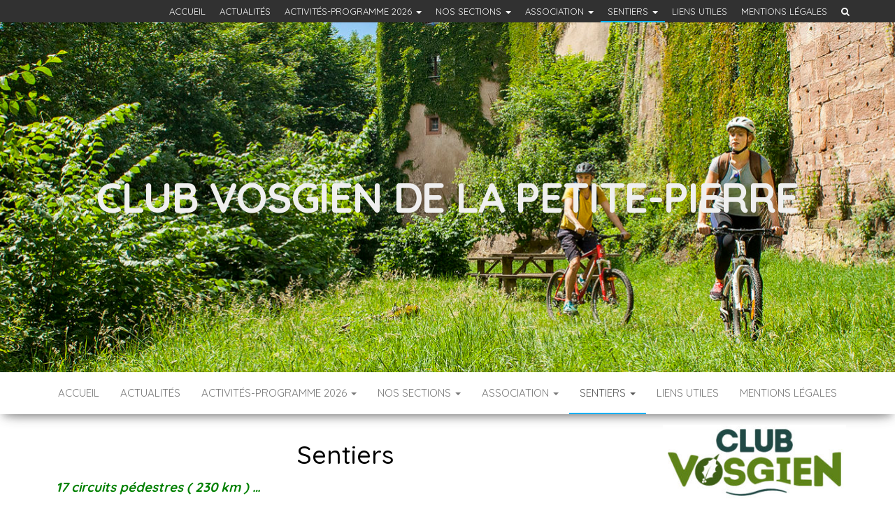

--- FILE ---
content_type: text/html; charset=UTF-8
request_url: https://clubvosgien-lapetitepierre.com/index.php/sentiers/
body_size: 10691
content:
<!DOCTYPE html>
<html lang="fr-FR">
    <head>
        <meta http-equiv="content-type" content="text/html; charset=UTF-8" />
        <meta http-equiv="X-UA-Compatible" content="IE=edge">
        <meta name="viewport" content="width=device-width, initial-scale=1">
        <link rel="pingback" href="https://clubvosgien-lapetitepierre.com/xmlrpc.php" />
        <title>Sentiers &#8211; Club Vosgien de La Petite-Pierre</title>
<meta name='robots' content='max-image-preview:large' />
<link rel='dns-prefetch' href='//fonts.googleapis.com' />
<link rel="alternate" type="application/rss+xml" title="Club Vosgien de La Petite-Pierre &raquo; Flux" href="https://clubvosgien-lapetitepierre.com/index.php/feed/" />
<link rel="alternate" type="application/rss+xml" title="Club Vosgien de La Petite-Pierre &raquo; Flux des commentaires" href="https://clubvosgien-lapetitepierre.com/index.php/comments/feed/" />
<script type="text/javascript">
/* <![CDATA[ */
window._wpemojiSettings = {"baseUrl":"https:\/\/s.w.org\/images\/core\/emoji\/15.0.3\/72x72\/","ext":".png","svgUrl":"https:\/\/s.w.org\/images\/core\/emoji\/15.0.3\/svg\/","svgExt":".svg","source":{"concatemoji":"https:\/\/clubvosgien-lapetitepierre.com\/wp-includes\/js\/wp-emoji-release.min.js?ver=6.5.7"}};
/*! This file is auto-generated */
!function(i,n){var o,s,e;function c(e){try{var t={supportTests:e,timestamp:(new Date).valueOf()};sessionStorage.setItem(o,JSON.stringify(t))}catch(e){}}function p(e,t,n){e.clearRect(0,0,e.canvas.width,e.canvas.height),e.fillText(t,0,0);var t=new Uint32Array(e.getImageData(0,0,e.canvas.width,e.canvas.height).data),r=(e.clearRect(0,0,e.canvas.width,e.canvas.height),e.fillText(n,0,0),new Uint32Array(e.getImageData(0,0,e.canvas.width,e.canvas.height).data));return t.every(function(e,t){return e===r[t]})}function u(e,t,n){switch(t){case"flag":return n(e,"\ud83c\udff3\ufe0f\u200d\u26a7\ufe0f","\ud83c\udff3\ufe0f\u200b\u26a7\ufe0f")?!1:!n(e,"\ud83c\uddfa\ud83c\uddf3","\ud83c\uddfa\u200b\ud83c\uddf3")&&!n(e,"\ud83c\udff4\udb40\udc67\udb40\udc62\udb40\udc65\udb40\udc6e\udb40\udc67\udb40\udc7f","\ud83c\udff4\u200b\udb40\udc67\u200b\udb40\udc62\u200b\udb40\udc65\u200b\udb40\udc6e\u200b\udb40\udc67\u200b\udb40\udc7f");case"emoji":return!n(e,"\ud83d\udc26\u200d\u2b1b","\ud83d\udc26\u200b\u2b1b")}return!1}function f(e,t,n){var r="undefined"!=typeof WorkerGlobalScope&&self instanceof WorkerGlobalScope?new OffscreenCanvas(300,150):i.createElement("canvas"),a=r.getContext("2d",{willReadFrequently:!0}),o=(a.textBaseline="top",a.font="600 32px Arial",{});return e.forEach(function(e){o[e]=t(a,e,n)}),o}function t(e){var t=i.createElement("script");t.src=e,t.defer=!0,i.head.appendChild(t)}"undefined"!=typeof Promise&&(o="wpEmojiSettingsSupports",s=["flag","emoji"],n.supports={everything:!0,everythingExceptFlag:!0},e=new Promise(function(e){i.addEventListener("DOMContentLoaded",e,{once:!0})}),new Promise(function(t){var n=function(){try{var e=JSON.parse(sessionStorage.getItem(o));if("object"==typeof e&&"number"==typeof e.timestamp&&(new Date).valueOf()<e.timestamp+604800&&"object"==typeof e.supportTests)return e.supportTests}catch(e){}return null}();if(!n){if("undefined"!=typeof Worker&&"undefined"!=typeof OffscreenCanvas&&"undefined"!=typeof URL&&URL.createObjectURL&&"undefined"!=typeof Blob)try{var e="postMessage("+f.toString()+"("+[JSON.stringify(s),u.toString(),p.toString()].join(",")+"));",r=new Blob([e],{type:"text/javascript"}),a=new Worker(URL.createObjectURL(r),{name:"wpTestEmojiSupports"});return void(a.onmessage=function(e){c(n=e.data),a.terminate(),t(n)})}catch(e){}c(n=f(s,u,p))}t(n)}).then(function(e){for(var t in e)n.supports[t]=e[t],n.supports.everything=n.supports.everything&&n.supports[t],"flag"!==t&&(n.supports.everythingExceptFlag=n.supports.everythingExceptFlag&&n.supports[t]);n.supports.everythingExceptFlag=n.supports.everythingExceptFlag&&!n.supports.flag,n.DOMReady=!1,n.readyCallback=function(){n.DOMReady=!0}}).then(function(){return e}).then(function(){var e;n.supports.everything||(n.readyCallback(),(e=n.source||{}).concatemoji?t(e.concatemoji):e.wpemoji&&e.twemoji&&(t(e.twemoji),t(e.wpemoji)))}))}((window,document),window._wpemojiSettings);
/* ]]> */
</script>
<style id='wp-emoji-styles-inline-css' type='text/css'>

	img.wp-smiley, img.emoji {
		display: inline !important;
		border: none !important;
		box-shadow: none !important;
		height: 1em !important;
		width: 1em !important;
		margin: 0 0.07em !important;
		vertical-align: -0.1em !important;
		background: none !important;
		padding: 0 !important;
	}
</style>
<link rel='stylesheet' id='wp-block-library-css' href='https://clubvosgien-lapetitepierre.com/wp-includes/css/dist/block-library/style.min.css?ver=6.5.7' type='text/css' media='all' />
<style id='document-gallery-document-gallery-block-style-inline-css' type='text/css'>
.document-gallery .document-icon{text-align:center}.document-gallery .document-icon img{border:none;margin:0 auto;max-width:100%;width:89px}.document-gallery .document-icon a{font-size:10px;line-height:12px}.document-gallery .document-icon{margin:5px 0 0}.document-gallery .document-icon .title{display:block;text-align:center}.dg-paginate-wrapper .paginate{text-align:center}.document-gallery .document-icon{box-sizing:border-box;display:inline-block;overflow:hidden;vertical-align:top;width:var(--dg-icon-width)}.document-gallery .document-icon-row{padding:0;text-align:left;width:100%}.document-gallery .descriptions.document-icon-row .document-icon{float:left;max-width:115px;padding:0 3px 0 0;width:auto}.document-gallery .descriptions.document-icon-row{margin-bottom:1em;text-align:inherit;vertical-align:middle}.document-gallery .descriptions.document-icon-row img{max-width:100%;width:65px}.document-gallery .descriptions.document-icon-row:after,.document-gallery .descriptions.document-icon-row:before{content:"";display:table}.document-gallery .descriptions.document-icon-row:after{clear:both}.document-gallery .descriptions.document-icon-row{zoom:1}

</style>
<style id='classic-theme-styles-inline-css' type='text/css'>
/*! This file is auto-generated */
.wp-block-button__link{color:#fff;background-color:#32373c;border-radius:9999px;box-shadow:none;text-decoration:none;padding:calc(.667em + 2px) calc(1.333em + 2px);font-size:1.125em}.wp-block-file__button{background:#32373c;color:#fff;text-decoration:none}
</style>
<style id='global-styles-inline-css' type='text/css'>
body{--wp--preset--color--black: #000000;--wp--preset--color--cyan-bluish-gray: #abb8c3;--wp--preset--color--white: #ffffff;--wp--preset--color--pale-pink: #f78da7;--wp--preset--color--vivid-red: #cf2e2e;--wp--preset--color--luminous-vivid-orange: #ff6900;--wp--preset--color--luminous-vivid-amber: #fcb900;--wp--preset--color--light-green-cyan: #7bdcb5;--wp--preset--color--vivid-green-cyan: #00d084;--wp--preset--color--pale-cyan-blue: #8ed1fc;--wp--preset--color--vivid-cyan-blue: #0693e3;--wp--preset--color--vivid-purple: #9b51e0;--wp--preset--gradient--vivid-cyan-blue-to-vivid-purple: linear-gradient(135deg,rgba(6,147,227,1) 0%,rgb(155,81,224) 100%);--wp--preset--gradient--light-green-cyan-to-vivid-green-cyan: linear-gradient(135deg,rgb(122,220,180) 0%,rgb(0,208,130) 100%);--wp--preset--gradient--luminous-vivid-amber-to-luminous-vivid-orange: linear-gradient(135deg,rgba(252,185,0,1) 0%,rgba(255,105,0,1) 100%);--wp--preset--gradient--luminous-vivid-orange-to-vivid-red: linear-gradient(135deg,rgba(255,105,0,1) 0%,rgb(207,46,46) 100%);--wp--preset--gradient--very-light-gray-to-cyan-bluish-gray: linear-gradient(135deg,rgb(238,238,238) 0%,rgb(169,184,195) 100%);--wp--preset--gradient--cool-to-warm-spectrum: linear-gradient(135deg,rgb(74,234,220) 0%,rgb(151,120,209) 20%,rgb(207,42,186) 40%,rgb(238,44,130) 60%,rgb(251,105,98) 80%,rgb(254,248,76) 100%);--wp--preset--gradient--blush-light-purple: linear-gradient(135deg,rgb(255,206,236) 0%,rgb(152,150,240) 100%);--wp--preset--gradient--blush-bordeaux: linear-gradient(135deg,rgb(254,205,165) 0%,rgb(254,45,45) 50%,rgb(107,0,62) 100%);--wp--preset--gradient--luminous-dusk: linear-gradient(135deg,rgb(255,203,112) 0%,rgb(199,81,192) 50%,rgb(65,88,208) 100%);--wp--preset--gradient--pale-ocean: linear-gradient(135deg,rgb(255,245,203) 0%,rgb(182,227,212) 50%,rgb(51,167,181) 100%);--wp--preset--gradient--electric-grass: linear-gradient(135deg,rgb(202,248,128) 0%,rgb(113,206,126) 100%);--wp--preset--gradient--midnight: linear-gradient(135deg,rgb(2,3,129) 0%,rgb(40,116,252) 100%);--wp--preset--font-size--small: 13px;--wp--preset--font-size--medium: 20px;--wp--preset--font-size--large: 36px;--wp--preset--font-size--x-large: 42px;--wp--preset--spacing--20: 0.44rem;--wp--preset--spacing--30: 0.67rem;--wp--preset--spacing--40: 1rem;--wp--preset--spacing--50: 1.5rem;--wp--preset--spacing--60: 2.25rem;--wp--preset--spacing--70: 3.38rem;--wp--preset--spacing--80: 5.06rem;--wp--preset--shadow--natural: 6px 6px 9px rgba(0, 0, 0, 0.2);--wp--preset--shadow--deep: 12px 12px 50px rgba(0, 0, 0, 0.4);--wp--preset--shadow--sharp: 6px 6px 0px rgba(0, 0, 0, 0.2);--wp--preset--shadow--outlined: 6px 6px 0px -3px rgba(255, 255, 255, 1), 6px 6px rgba(0, 0, 0, 1);--wp--preset--shadow--crisp: 6px 6px 0px rgba(0, 0, 0, 1);}:where(.is-layout-flex){gap: 0.5em;}:where(.is-layout-grid){gap: 0.5em;}body .is-layout-flex{display: flex;}body .is-layout-flex{flex-wrap: wrap;align-items: center;}body .is-layout-flex > *{margin: 0;}body .is-layout-grid{display: grid;}body .is-layout-grid > *{margin: 0;}:where(.wp-block-columns.is-layout-flex){gap: 2em;}:where(.wp-block-columns.is-layout-grid){gap: 2em;}:where(.wp-block-post-template.is-layout-flex){gap: 1.25em;}:where(.wp-block-post-template.is-layout-grid){gap: 1.25em;}.has-black-color{color: var(--wp--preset--color--black) !important;}.has-cyan-bluish-gray-color{color: var(--wp--preset--color--cyan-bluish-gray) !important;}.has-white-color{color: var(--wp--preset--color--white) !important;}.has-pale-pink-color{color: var(--wp--preset--color--pale-pink) !important;}.has-vivid-red-color{color: var(--wp--preset--color--vivid-red) !important;}.has-luminous-vivid-orange-color{color: var(--wp--preset--color--luminous-vivid-orange) !important;}.has-luminous-vivid-amber-color{color: var(--wp--preset--color--luminous-vivid-amber) !important;}.has-light-green-cyan-color{color: var(--wp--preset--color--light-green-cyan) !important;}.has-vivid-green-cyan-color{color: var(--wp--preset--color--vivid-green-cyan) !important;}.has-pale-cyan-blue-color{color: var(--wp--preset--color--pale-cyan-blue) !important;}.has-vivid-cyan-blue-color{color: var(--wp--preset--color--vivid-cyan-blue) !important;}.has-vivid-purple-color{color: var(--wp--preset--color--vivid-purple) !important;}.has-black-background-color{background-color: var(--wp--preset--color--black) !important;}.has-cyan-bluish-gray-background-color{background-color: var(--wp--preset--color--cyan-bluish-gray) !important;}.has-white-background-color{background-color: var(--wp--preset--color--white) !important;}.has-pale-pink-background-color{background-color: var(--wp--preset--color--pale-pink) !important;}.has-vivid-red-background-color{background-color: var(--wp--preset--color--vivid-red) !important;}.has-luminous-vivid-orange-background-color{background-color: var(--wp--preset--color--luminous-vivid-orange) !important;}.has-luminous-vivid-amber-background-color{background-color: var(--wp--preset--color--luminous-vivid-amber) !important;}.has-light-green-cyan-background-color{background-color: var(--wp--preset--color--light-green-cyan) !important;}.has-vivid-green-cyan-background-color{background-color: var(--wp--preset--color--vivid-green-cyan) !important;}.has-pale-cyan-blue-background-color{background-color: var(--wp--preset--color--pale-cyan-blue) !important;}.has-vivid-cyan-blue-background-color{background-color: var(--wp--preset--color--vivid-cyan-blue) !important;}.has-vivid-purple-background-color{background-color: var(--wp--preset--color--vivid-purple) !important;}.has-black-border-color{border-color: var(--wp--preset--color--black) !important;}.has-cyan-bluish-gray-border-color{border-color: var(--wp--preset--color--cyan-bluish-gray) !important;}.has-white-border-color{border-color: var(--wp--preset--color--white) !important;}.has-pale-pink-border-color{border-color: var(--wp--preset--color--pale-pink) !important;}.has-vivid-red-border-color{border-color: var(--wp--preset--color--vivid-red) !important;}.has-luminous-vivid-orange-border-color{border-color: var(--wp--preset--color--luminous-vivid-orange) !important;}.has-luminous-vivid-amber-border-color{border-color: var(--wp--preset--color--luminous-vivid-amber) !important;}.has-light-green-cyan-border-color{border-color: var(--wp--preset--color--light-green-cyan) !important;}.has-vivid-green-cyan-border-color{border-color: var(--wp--preset--color--vivid-green-cyan) !important;}.has-pale-cyan-blue-border-color{border-color: var(--wp--preset--color--pale-cyan-blue) !important;}.has-vivid-cyan-blue-border-color{border-color: var(--wp--preset--color--vivid-cyan-blue) !important;}.has-vivid-purple-border-color{border-color: var(--wp--preset--color--vivid-purple) !important;}.has-vivid-cyan-blue-to-vivid-purple-gradient-background{background: var(--wp--preset--gradient--vivid-cyan-blue-to-vivid-purple) !important;}.has-light-green-cyan-to-vivid-green-cyan-gradient-background{background: var(--wp--preset--gradient--light-green-cyan-to-vivid-green-cyan) !important;}.has-luminous-vivid-amber-to-luminous-vivid-orange-gradient-background{background: var(--wp--preset--gradient--luminous-vivid-amber-to-luminous-vivid-orange) !important;}.has-luminous-vivid-orange-to-vivid-red-gradient-background{background: var(--wp--preset--gradient--luminous-vivid-orange-to-vivid-red) !important;}.has-very-light-gray-to-cyan-bluish-gray-gradient-background{background: var(--wp--preset--gradient--very-light-gray-to-cyan-bluish-gray) !important;}.has-cool-to-warm-spectrum-gradient-background{background: var(--wp--preset--gradient--cool-to-warm-spectrum) !important;}.has-blush-light-purple-gradient-background{background: var(--wp--preset--gradient--blush-light-purple) !important;}.has-blush-bordeaux-gradient-background{background: var(--wp--preset--gradient--blush-bordeaux) !important;}.has-luminous-dusk-gradient-background{background: var(--wp--preset--gradient--luminous-dusk) !important;}.has-pale-ocean-gradient-background{background: var(--wp--preset--gradient--pale-ocean) !important;}.has-electric-grass-gradient-background{background: var(--wp--preset--gradient--electric-grass) !important;}.has-midnight-gradient-background{background: var(--wp--preset--gradient--midnight) !important;}.has-small-font-size{font-size: var(--wp--preset--font-size--small) !important;}.has-medium-font-size{font-size: var(--wp--preset--font-size--medium) !important;}.has-large-font-size{font-size: var(--wp--preset--font-size--large) !important;}.has-x-large-font-size{font-size: var(--wp--preset--font-size--x-large) !important;}
.wp-block-navigation a:where(:not(.wp-element-button)){color: inherit;}
:where(.wp-block-post-template.is-layout-flex){gap: 1.25em;}:where(.wp-block-post-template.is-layout-grid){gap: 1.25em;}
:where(.wp-block-columns.is-layout-flex){gap: 2em;}:where(.wp-block-columns.is-layout-grid){gap: 2em;}
.wp-block-pullquote{font-size: 1.5em;line-height: 1.6;}
</style>
<link rel='stylesheet' id='contact-form-7-css' href='https://clubvosgien-lapetitepierre.com/wp-content/plugins/contact-form-7/includes/css/styles.css?ver=5.7.7' type='text/css' media='all' />
<link rel='stylesheet' id='document-gallery-css' href='https://clubvosgien-lapetitepierre.com/wp-content/plugins/document-gallery/src/assets/css/style.min.css?ver=5.1.0' type='text/css' media='all' />
<link rel='stylesheet' id='leaflet_style-css' href='https://clubvosgien-lapetitepierre.com/wp-content/plugins/gpx-viewer/css/leaflet.css' type='text/css' media='' />
<link rel='stylesheet' id='leaflet_style_scalebar-css' href='https://clubvosgien-lapetitepierre.com/wp-content/plugins/gpx-viewer/css/leaflet-betterscale.css' type='text/css' media='' />
<link rel='stylesheet' id='gpxv_style-css' href='https://clubvosgien-lapetitepierre.com/wp-content/plugins/gpx-viewer/css/gpxViewer.css' type='text/css' media='' />
<link rel='stylesheet' id='dashicons-css' href='https://clubvosgien-lapetitepierre.com/wp-includes/css/dashicons.min.css?ver=6.5.7' type='text/css' media='all' />
<link rel='stylesheet' id='envo-blog-fonts-css' href='https://fonts.googleapis.com/css?family=Quicksand%3A300%2C400%2C500%2C700&#038;subset=latin%2Clatin-ext' type='text/css' media='all' />
<link rel='stylesheet' id='bootstrap-css' href='https://clubvosgien-lapetitepierre.com/wp-content/themes/envo-blog/css/bootstrap.css?ver=3.3.7' type='text/css' media='all' />
<link rel='stylesheet' id='envo-blog-stylesheet-css' href='https://clubvosgien-lapetitepierre.com/wp-content/themes/envo-blog/style.css?ver=1.1.5' type='text/css' media='all' />
<link rel='stylesheet' id='font-awesome-css' href='https://clubvosgien-lapetitepierre.com/wp-content/themes/envo-blog/css/font-awesome.min.css?ver=4.7.0' type='text/css' media='all' />
<style id='akismet-widget-style-inline-css' type='text/css'>

			.a-stats {
				--akismet-color-mid-green: #357b49;
				--akismet-color-white: #fff;
				--akismet-color-light-grey: #f6f7f7;

				max-width: 350px;
				width: auto;
			}

			.a-stats * {
				all: unset;
				box-sizing: border-box;
			}

			.a-stats strong {
				font-weight: 600;
			}

			.a-stats a.a-stats__link,
			.a-stats a.a-stats__link:visited,
			.a-stats a.a-stats__link:active {
				background: var(--akismet-color-mid-green);
				border: none;
				box-shadow: none;
				border-radius: 8px;
				color: var(--akismet-color-white);
				cursor: pointer;
				display: block;
				font-family: -apple-system, BlinkMacSystemFont, 'Segoe UI', 'Roboto', 'Oxygen-Sans', 'Ubuntu', 'Cantarell', 'Helvetica Neue', sans-serif;
				font-weight: 500;
				padding: 12px;
				text-align: center;
				text-decoration: none;
				transition: all 0.2s ease;
			}

			/* Extra specificity to deal with TwentyTwentyOne focus style */
			.widget .a-stats a.a-stats__link:focus {
				background: var(--akismet-color-mid-green);
				color: var(--akismet-color-white);
				text-decoration: none;
			}

			.a-stats a.a-stats__link:hover {
				filter: brightness(110%);
				box-shadow: 0 4px 12px rgba(0, 0, 0, 0.06), 0 0 2px rgba(0, 0, 0, 0.16);
			}

			.a-stats .count {
				color: var(--akismet-color-white);
				display: block;
				font-size: 1.5em;
				line-height: 1.4;
				padding: 0 13px;
				white-space: nowrap;
			}
		
</style>
		<script type="text/javascript">
			ajaxurl = typeof(ajaxurl) !== 'string' ? 'https://clubvosgien-lapetitepierre.com/wp-admin/admin-ajax.php' : ajaxurl;
		</script>
		<script type="text/javascript" src="https://clubvosgien-lapetitepierre.com/wp-includes/js/jquery/jquery.min.js?ver=3.7.1" id="jquery-core-js"></script>
<script type="text/javascript" src="https://clubvosgien-lapetitepierre.com/wp-includes/js/jquery/jquery-migrate.min.js?ver=3.4.1" id="jquery-migrate-js"></script>
<link rel="https://api.w.org/" href="https://clubvosgien-lapetitepierre.com/index.php/wp-json/" /><link rel="alternate" type="application/json" href="https://clubvosgien-lapetitepierre.com/index.php/wp-json/wp/v2/pages/323" /><link rel="EditURI" type="application/rsd+xml" title="RSD" href="https://clubvosgien-lapetitepierre.com/xmlrpc.php?rsd" />
<meta name="generator" content="WordPress 6.5.7" />
<link rel="canonical" href="https://clubvosgien-lapetitepierre.com/index.php/sentiers/" />
<link rel='shortlink' href='https://clubvosgien-lapetitepierre.com/?p=323' />
<link rel="alternate" type="application/json+oembed" href="https://clubvosgien-lapetitepierre.com/index.php/wp-json/oembed/1.0/embed?url=https%3A%2F%2Fclubvosgien-lapetitepierre.com%2Findex.php%2Fsentiers%2F" />
<link rel="alternate" type="text/xml+oembed" href="https://clubvosgien-lapetitepierre.com/index.php/wp-json/oembed/1.0/embed?url=https%3A%2F%2Fclubvosgien-lapetitepierre.com%2Findex.php%2Fsentiers%2F&#038;format=xml" />
	<style id="twentyseventeen-custom-header-styles" type="text/css">
			h1.site-title a, 
		.site-title a, 
		h1.site-title, 
		.site-title,
		.site-description
		{
			color: #efefef;
		}
		</style>
	<link rel="icon" href="https://clubvosgien-lapetitepierre.com/wp-content/uploads/2019/02/cropped-ob_7ab74b_logo-b-1-32x32.png" sizes="32x32" />
<link rel="icon" href="https://clubvosgien-lapetitepierre.com/wp-content/uploads/2019/02/cropped-ob_7ab74b_logo-b-1-192x192.png" sizes="192x192" />
<link rel="apple-touch-icon" href="https://clubvosgien-lapetitepierre.com/wp-content/uploads/2019/02/cropped-ob_7ab74b_logo-b-1-180x180.png" />
<meta name="msapplication-TileImage" content="https://clubvosgien-lapetitepierre.com/wp-content/uploads/2019/02/cropped-ob_7ab74b_logo-b-1-270x270.png" />
<style id="wpforms-css-vars-root">
				:root {
					--wpforms-field-border-radius: 3px;
--wpforms-field-border-style: solid;
--wpforms-field-border-size: 1px;
--wpforms-field-background-color: #ffffff;
--wpforms-field-border-color: rgba( 0, 0, 0, 0.25 );
--wpforms-field-border-color-spare: rgba( 0, 0, 0, 0.25 );
--wpforms-field-text-color: rgba( 0, 0, 0, 0.7 );
--wpforms-field-menu-color: #ffffff;
--wpforms-label-color: rgba( 0, 0, 0, 0.85 );
--wpforms-label-sublabel-color: rgba( 0, 0, 0, 0.55 );
--wpforms-label-error-color: #d63637;
--wpforms-button-border-radius: 3px;
--wpforms-button-border-style: none;
--wpforms-button-border-size: 1px;
--wpforms-button-background-color: #066aab;
--wpforms-button-border-color: #066aab;
--wpforms-button-text-color: #ffffff;
--wpforms-page-break-color: #066aab;
--wpforms-background-image: none;
--wpforms-background-position: center center;
--wpforms-background-repeat: no-repeat;
--wpforms-background-size: cover;
--wpforms-background-width: 100px;
--wpforms-background-height: 100px;
--wpforms-background-color: rgba( 0, 0, 0, 0 );
--wpforms-background-url: none;
--wpforms-container-padding: 0px;
--wpforms-container-border-style: none;
--wpforms-container-border-width: 1px;
--wpforms-container-border-color: #000000;
--wpforms-container-border-radius: 3px;
--wpforms-field-size-input-height: 43px;
--wpforms-field-size-input-spacing: 15px;
--wpforms-field-size-font-size: 16px;
--wpforms-field-size-line-height: 19px;
--wpforms-field-size-padding-h: 14px;
--wpforms-field-size-checkbox-size: 16px;
--wpforms-field-size-sublabel-spacing: 5px;
--wpforms-field-size-icon-size: 1;
--wpforms-label-size-font-size: 16px;
--wpforms-label-size-line-height: 19px;
--wpforms-label-size-sublabel-font-size: 14px;
--wpforms-label-size-sublabel-line-height: 17px;
--wpforms-button-size-font-size: 17px;
--wpforms-button-size-height: 41px;
--wpforms-button-size-padding-h: 15px;
--wpforms-button-size-margin-top: 10px;
--wpforms-container-shadow-size-box-shadow: none;

				}
			</style>    </head>
    <body id="blog" class="page-template-default page page-id-323">
                	<div class="top-menu" >
		<nav id="top-navigation" class="navbar navbar-inverse bg-dark">     
			<div class="container">   
				<div class="navbar-header">
					<button type="button" class="navbar-toggle" data-toggle="collapse" data-target=".navbar-2-collapse">
						<span class="sr-only">Afficher/masquer la navigation</span>
						<span class="icon-bar"></span>
						<span class="icon-bar"></span>
						<span class="icon-bar"></span>
					</button>
				</div>
				<div class="collapse navbar-collapse navbar-2-collapse">
					<ul class="nav navbar-nav search-icon navbar-right hidden-xs">
						<li class="top-search-icon">
							<a href="#">
								<i class="fa fa-search"></i>
							</a>
						</li>
						<div class="top-search-box">
							<form role="search" method="get" id="searchform" class="searchform" action="https://clubvosgien-lapetitepierre.com/">
				<div>
					<label class="screen-reader-text" for="s">Rechercher :</label>
					<input type="text" value="" name="s" id="s" />
					<input type="submit" id="searchsubmit" value="Rechercher" />
				</div>
			</form>						</div>
					</ul>
					<div class="menu-menu-principale-container"><ul id="menu-menu-principale" class="nav navbar-nav navbar-right"><li id="menu-item-183" class="menu-item menu-item-type-custom menu-item-object-custom menu-item-home menu-item-183"><a title="Accueil" href="http://clubvosgien-lapetitepierre.com">Accueil</a></li>
<li id="menu-item-1358" class="menu-item menu-item-type-post_type menu-item-object-page menu-item-1358"><a title="Actualités" href="https://clubvosgien-lapetitepierre.com/index.php/actualite/">Actualités</a></li>
<li id="menu-item-759" class="menu-item menu-item-type-post_type menu-item-object-page menu-item-has-children menu-item-759 dropdown"><a title="Activités-programme 2026" href="https://clubvosgien-lapetitepierre.com/index.php/activites-programme-2020/" data-toggle="dropdown" class="dropdown-toggle">Activités-programme 2026 <span class="caret"></span></a>
<ul role="menu" class=" dropdown-menu">
	<li id="menu-item-179" class="menu-item menu-item-type-post_type menu-item-object-page menu-item-has-children menu-item-179 dropdown-submenu"><a title="Prochains évènements" href="https://clubvosgien-lapetitepierre.com/index.php/marche-populaire/" data-toggle="dropdown" class="dropdown-toggle">Prochains évènements</a>
	<ul role="menu" class=" dropdown-menu">
		<li id="menu-item-1492" class="menu-item menu-item-type-post_type menu-item-object-page menu-item-1492"><a title="Trail des 3 rochers 2025" href="https://clubvosgien-lapetitepierre.com/index.php/marche-populaire/trail-des-3-rochers/">Trail des 3 rochers 2025</a></li>
		<li id="menu-item-1467" class="menu-item menu-item-type-post_type menu-item-object-page menu-item-1467"><a title="Photos Rando VTT « La LPP » 2025" href="https://clubvosgien-lapetitepierre.com/index.php/marche-populaire/gpx-rando-vtt-la-lpp-2025/">Photos Rando VTT « La LPP » 2025</a></li>
	</ul>
</li>
	<li id="menu-item-180" class="menu-item menu-item-type-post_type menu-item-object-page menu-item-180"><a title="Matinées de travail (entretien de sentiers)" href="https://clubvosgien-lapetitepierre.com/index.php/journees-de-travail/">Matinées de travail (entretien de sentiers)</a></li>
	<li id="menu-item-787" class="menu-item menu-item-type-post_type menu-item-object-page menu-item-787"><a title="Voyages et séjours" href="https://clubvosgien-lapetitepierre.com/index.php/voyages-et-sejours/">Voyages et séjours</a></li>
</ul>
</li>
<li id="menu-item-1337" class="menu-item menu-item-type-post_type menu-item-object-page menu-item-has-children menu-item-1337 dropdown"><a title="Nos sections" href="https://clubvosgien-lapetitepierre.com/index.php/nos-sections/" data-toggle="dropdown" class="dropdown-toggle">Nos sections <span class="caret"></span></a>
<ul role="menu" class=" dropdown-menu">
	<li id="menu-item-1345" class="menu-item menu-item-type-post_type menu-item-object-page menu-item-1345"><a title="Section Marche : Les Petits Pas" href="https://clubvosgien-lapetitepierre.com/index.php/section-marche-les-petits-pas/">Section Marche : Les Petits Pas</a></li>
	<li id="menu-item-178" class="menu-item menu-item-type-post_type menu-item-object-page menu-item-178"><a title="Section VTT : Les Petites Pédales" href="https://clubvosgien-lapetitepierre.com/index.php/vtt/">Section VTT : Les Petites Pédales</a></li>
	<li id="menu-item-1346" class="menu-item menu-item-type-post_type menu-item-object-page menu-item-1346"><a title="Section Trail : Les Petites Paskets" href="https://clubvosgien-lapetitepierre.com/index.php/section-trail-les-petites-paskets/">Section Trail : Les Petites Paskets</a></li>
</ul>
</li>
<li id="menu-item-189" class="menu-item menu-item-type-post_type menu-item-object-page menu-item-has-children menu-item-189 dropdown"><a title="Association" href="https://clubvosgien-lapetitepierre.com/index.php/histoire/" data-toggle="dropdown" class="dropdown-toggle">Association <span class="caret"></span></a>
<ul role="menu" class=" dropdown-menu">
	<li id="menu-item-188" class="menu-item menu-item-type-post_type menu-item-object-page menu-item-188"><a title="Le Comité" href="https://clubvosgien-lapetitepierre.com/index.php/le-comite/">Le Comité</a></li>
	<li id="menu-item-338" class="menu-item menu-item-type-post_type menu-item-object-page menu-item-338"><a title="Histoire" href="https://clubvosgien-lapetitepierre.com/index.php/histoire-2/">Histoire</a></li>
	<li id="menu-item-177" class="menu-item menu-item-type-post_type menu-item-object-page menu-item-177"><a title="Devenir membre" href="https://clubvosgien-lapetitepierre.com/index.php/devenir-membre/">Devenir membre</a></li>
</ul>
</li>
<li id="menu-item-326" class="menu-item menu-item-type-post_type menu-item-object-page current-menu-item page_item page-item-323 current_page_item menu-item-has-children menu-item-326 dropdown active"><a title="Sentiers" href="https://clubvosgien-lapetitepierre.com/index.php/sentiers/" data-toggle="dropdown" class="dropdown-toggle">Sentiers <span class="caret"></span></a>
<ul role="menu" class=" dropdown-menu">
	<li id="menu-item-399" class="menu-item menu-item-type-post_type menu-item-object-page menu-item-has-children menu-item-399 dropdown-submenu"><a title="Sentiers remarquables" href="https://clubvosgien-lapetitepierre.com/index.php/sentiers-remarquables/" data-toggle="dropdown" class="dropdown-toggle">Sentiers remarquables</a>
	<ul role="menu" class=" dropdown-menu">
		<li id="menu-item-346" class="menu-item menu-item-type-post_type menu-item-object-page menu-item-346"><a title="Sentier des 3 rochers" href="https://clubvosgien-lapetitepierre.com/index.php/sentier-des-3-rochers/">Sentier des 3 rochers</a></li>
		<li id="menu-item-345" class="menu-item menu-item-type-post_type menu-item-object-page menu-item-345"><a title="Sentiers René char" href="https://clubvosgien-lapetitepierre.com/index.php/sentiers-rene-char/">Sentiers René char</a></li>
	</ul>
</li>
</ul>
</li>
<li id="menu-item-194" class="menu-item menu-item-type-post_type menu-item-object-page menu-item-194"><a title="Liens utiles" href="https://clubvosgien-lapetitepierre.com/index.php/liens-utiles/">Liens utiles</a></li>
<li id="menu-item-737" class="menu-item menu-item-type-post_type menu-item-object-page menu-item-737"><a title="Mentions légales" href="https://clubvosgien-lapetitepierre.com/index.php/mentions-legales/">Mentions légales</a></li>
</ul></div>				</div>
			</div>    
		</nav> 
	</div>
<div class="site-header container-fluid" style="background-image: url(https://clubvosgien-lapetitepierre.com/wp-content/uploads/2019/02/cropped-LA-PETITE-PIERRE-VTT-©-INFRA-ADT-BAS-RHIN-056_DFA1159-2.jpg)">
	<div class="custom-header container" >
		<div class="site-heading text-center">
			<div class="site-branding-logo">
							</div>
			<div class="site-branding-text">
									<p class="site-title"><a href="https://clubvosgien-lapetitepierre.com/" rel="home">Club Vosgien de La Petite-Pierre</a></p>
				
							</div><!-- .site-branding-text -->
		</div>	

	</div>
</div>
 
<div class="main-menu">
	<nav id="site-navigation" class="navbar navbar-default navbar-center">     
		<div class="container">   
			<div class="navbar-header">
									<div id="main-menu-panel" class="open-panel" data-panel="main-menu-panel">
						<span></span>
						<span></span>
						<span></span>
					</div>
							</div>
			<div class="menu-container"><ul id="menu-menu-principale-1" class="nav navbar-nav"><li class="menu-item menu-item-type-custom menu-item-object-custom menu-item-home menu-item-183"><a title="Accueil" href="http://clubvosgien-lapetitepierre.com">Accueil</a></li>
<li class="menu-item menu-item-type-post_type menu-item-object-page menu-item-1358"><a title="Actualités" href="https://clubvosgien-lapetitepierre.com/index.php/actualite/">Actualités</a></li>
<li class="menu-item menu-item-type-post_type menu-item-object-page menu-item-has-children menu-item-759 dropdown"><a title="Activités-programme 2026" href="https://clubvosgien-lapetitepierre.com/index.php/activites-programme-2020/" data-toggle="dropdown" class="dropdown-toggle">Activités-programme 2026 <span class="caret"></span></a>
<ul role="menu" class=" dropdown-menu">
	<li class="menu-item menu-item-type-post_type menu-item-object-page menu-item-has-children menu-item-179 dropdown-submenu"><a title="Prochains évènements" href="https://clubvosgien-lapetitepierre.com/index.php/marche-populaire/" data-toggle="dropdown" class="dropdown-toggle">Prochains évènements</a>
	<ul role="menu" class=" dropdown-menu">
		<li class="menu-item menu-item-type-post_type menu-item-object-page menu-item-1492"><a title="Trail des 3 rochers 2025" href="https://clubvosgien-lapetitepierre.com/index.php/marche-populaire/trail-des-3-rochers/">Trail des 3 rochers 2025</a></li>
		<li class="menu-item menu-item-type-post_type menu-item-object-page menu-item-1467"><a title="Photos Rando VTT « La LPP » 2025" href="https://clubvosgien-lapetitepierre.com/index.php/marche-populaire/gpx-rando-vtt-la-lpp-2025/">Photos Rando VTT « La LPP » 2025</a></li>
	</ul>
</li>
	<li class="menu-item menu-item-type-post_type menu-item-object-page menu-item-180"><a title="Matinées de travail (entretien de sentiers)" href="https://clubvosgien-lapetitepierre.com/index.php/journees-de-travail/">Matinées de travail (entretien de sentiers)</a></li>
	<li class="menu-item menu-item-type-post_type menu-item-object-page menu-item-787"><a title="Voyages et séjours" href="https://clubvosgien-lapetitepierre.com/index.php/voyages-et-sejours/">Voyages et séjours</a></li>
</ul>
</li>
<li class="menu-item menu-item-type-post_type menu-item-object-page menu-item-has-children menu-item-1337 dropdown"><a title="Nos sections" href="https://clubvosgien-lapetitepierre.com/index.php/nos-sections/" data-toggle="dropdown" class="dropdown-toggle">Nos sections <span class="caret"></span></a>
<ul role="menu" class=" dropdown-menu">
	<li class="menu-item menu-item-type-post_type menu-item-object-page menu-item-1345"><a title="Section Marche : Les Petits Pas" href="https://clubvosgien-lapetitepierre.com/index.php/section-marche-les-petits-pas/">Section Marche : Les Petits Pas</a></li>
	<li class="menu-item menu-item-type-post_type menu-item-object-page menu-item-178"><a title="Section VTT : Les Petites Pédales" href="https://clubvosgien-lapetitepierre.com/index.php/vtt/">Section VTT : Les Petites Pédales</a></li>
	<li class="menu-item menu-item-type-post_type menu-item-object-page menu-item-1346"><a title="Section Trail : Les Petites Paskets" href="https://clubvosgien-lapetitepierre.com/index.php/section-trail-les-petites-paskets/">Section Trail : Les Petites Paskets</a></li>
</ul>
</li>
<li class="menu-item menu-item-type-post_type menu-item-object-page menu-item-has-children menu-item-189 dropdown"><a title="Association" href="https://clubvosgien-lapetitepierre.com/index.php/histoire/" data-toggle="dropdown" class="dropdown-toggle">Association <span class="caret"></span></a>
<ul role="menu" class=" dropdown-menu">
	<li class="menu-item menu-item-type-post_type menu-item-object-page menu-item-188"><a title="Le Comité" href="https://clubvosgien-lapetitepierre.com/index.php/le-comite/">Le Comité</a></li>
	<li class="menu-item menu-item-type-post_type menu-item-object-page menu-item-338"><a title="Histoire" href="https://clubvosgien-lapetitepierre.com/index.php/histoire-2/">Histoire</a></li>
	<li class="menu-item menu-item-type-post_type menu-item-object-page menu-item-177"><a title="Devenir membre" href="https://clubvosgien-lapetitepierre.com/index.php/devenir-membre/">Devenir membre</a></li>
</ul>
</li>
<li class="menu-item menu-item-type-post_type menu-item-object-page current-menu-item page_item page-item-323 current_page_item menu-item-has-children menu-item-326 dropdown active"><a title="Sentiers" href="https://clubvosgien-lapetitepierre.com/index.php/sentiers/" data-toggle="dropdown" class="dropdown-toggle">Sentiers <span class="caret"></span></a>
<ul role="menu" class=" dropdown-menu">
	<li class="menu-item menu-item-type-post_type menu-item-object-page menu-item-has-children menu-item-399 dropdown-submenu"><a title="Sentiers remarquables" href="https://clubvosgien-lapetitepierre.com/index.php/sentiers-remarquables/" data-toggle="dropdown" class="dropdown-toggle">Sentiers remarquables</a>
	<ul role="menu" class=" dropdown-menu">
		<li class="menu-item menu-item-type-post_type menu-item-object-page menu-item-346"><a title="Sentier des 3 rochers" href="https://clubvosgien-lapetitepierre.com/index.php/sentier-des-3-rochers/">Sentier des 3 rochers</a></li>
		<li class="menu-item menu-item-type-post_type menu-item-object-page menu-item-345"><a title="Sentiers René char" href="https://clubvosgien-lapetitepierre.com/index.php/sentiers-rene-char/">Sentiers René char</a></li>
	</ul>
</li>
</ul>
</li>
<li class="menu-item menu-item-type-post_type menu-item-object-page menu-item-194"><a title="Liens utiles" href="https://clubvosgien-lapetitepierre.com/index.php/liens-utiles/">Liens utiles</a></li>
<li class="menu-item menu-item-type-post_type menu-item-object-page menu-item-737"><a title="Mentions légales" href="https://clubvosgien-lapetitepierre.com/index.php/mentions-legales/">Mentions légales</a></li>
</ul></div>		</div>
			</nav> 
</div>

<div class="container main-container" role="main">
	<div class="page-area">
		
<!-- start content container -->
<!-- start content container -->
<div class="row">
	<article class="col-md-9">
		                          
				<div class="post-323 page type-page status-publish hentry">
										<div class="main-content-page">
						<header>                              
							<h1 class="single-title">Sentiers</h1>							<time class="posted-on published" datetime="2019-03-09"></time>                                                        
						</header>                            
						<div class="entry-content">                              
														<p><span style="font-size: 14pt; color: #008000;"><strong><em> </em></strong><strong><em> 17 circuits pédestres </em></strong><strong><em>( 230 km )</em></strong><strong><em> …</em></strong></span></p>
<p>Circuits balisés qui jalonnent les sites patrimoniaux, curiosités et attraits touristiques de La Petite Pierre et des environs, circuits dont chacun a sa thématique bien propre et spécifique.</p>
<p>Marcheurs et vététistes se respectent mutuellement dans un cadre pittoresque et authentique, loin de toute agitation. Débutants et initiés, enfants et adultes, habitants et touristes … tous sont invités à emprunter ces itinéraires.</p>
<p style="text-align: center;"><strong><em>Topo-guides et renseignements à </em>L’Office de Tourisme Intercommunal   Hanau &#8211; La Petite Pierre </strong></p>
<p style="text-align: center;"><strong> 2 a, Rue du Château </strong><strong>67290 LA PETITE PIERRE</strong></p>
<p style="text-align: center;"><strong>Tél. 03 88 70 42 30   &#8211;  Fax 03 88 70 41 08</strong></p>
<h4 style="text-align: center;">Mail  <a href="mailto:tourisme@hanau-lapetitepierre.alsace">tourisme@hanau-lapetitepierre.alsace</a></h4>
<h4 style="text-align: center;"><em>Site WEB : </em><a href="http://www.ot-paysdelapetitepierre.com/"><strong><em>www.ot-paysdelapetitepierre.com</em></strong></a></h4>
<table style="width: 694px; height: 432px;">
<tbody>
<tr style="height: 24px;">
<td style="width: 433.633px; height: 24px; text-align: center;"><strong>Nom du Circuit</strong></td>
<td style="width: 132.2px; height: 24px; text-align: center;"><strong>Longueur</strong></td>
<td style="width: 106.167px; height: 24px; text-align: center;"><strong>Durée</strong></td>
</tr>
<tr style="height: 24px;">
<td style="width: 433.633px; height: 24px;">Le sentier forestier du Loosthal</td>
<td style="width: 132.2px; height: 24px; text-align: center;"> 4    km</td>
<td style="width: 106.167px; height: 24px; text-align: center;">2 h</td>
</tr>
<tr style="height: 24px;">
<td style="width: 433.633px; height: 24px;">Le sentier des Trois Rochers</td>
<td style="width: 132.2px; height: 24px; text-align: center;">9    km</td>
<td style="width: 106.167px; height: 24px; text-align: center;">3 h</td>
</tr>
<tr style="height: 24px;">
<td style="width: 433.633px; height: 24px;">Le sentier du Château du Hunebourg</td>
<td style="width: 132.2px; height: 24px; text-align: center;">10    km</td>
<td style="width: 106.167px; height: 24px; text-align: center;">3 h 30</td>
</tr>
<tr style="height: 24px;">
<td style="width: 433.633px; height: 24px;">Le sentier poétique René CHAR</td>
<td style="width: 132.2px; height: 24px; text-align: center;">11    km</td>
<td style="width: 106.167px; height: 24px; text-align: center;">3 h 30</td>
</tr>
<tr style="height: 24px;">
<td style="width: 433.633px; height: 24px;">Le sentier des Maisons des Rochers</td>
<td style="width: 132.2px; height: 24px; text-align: center;">17    km</td>
<td style="width: 106.167px; height: 24px; text-align: center;">5 h</td>
</tr>
<tr style="height: 24px;">
<td style="width: 433.633px; height: 24px;">Le sentier des Douze Sources</td>
<td style="width: 132.2px; height: 24px; text-align: center;">15    km</td>
<td style="width: 106.167px; height: 24px; text-align: center;">5 h</td>
</tr>
<tr style="height: 24px;">
<td style="width: 433.633px; height: 24px;">Le sentier du Facteur</td>
<td style="width: 132.2px; height: 24px; text-align: center;">16    km</td>
<td style="width: 106.167px; height: 24px; text-align: center;">5 h 30</td>
</tr>
<tr style="height: 24px;">
<td style="width: 433.633px; height: 24px;">Le sentier du Grès</td>
<td style="width: 132.2px; height: 24px; text-align: center;">35    km</td>
<td style="width: 106.167px; height: 24px; text-align: center;">2 jours</td>
</tr>
<tr style="height: 24px;">
<td style="width: 433.633px; height: 24px;">Le sentier de Reipertswiller</td>
<td style="width: 132.2px; height: 24px; text-align: center;">20   km</td>
<td style="width: 106.167px; height: 24px; text-align: center;">5 h</td>
</tr>
<tr style="height: 24px;">
<td style="width: 433.633px; height: 24px;">Le circuit des Verriers</td>
<td style="width: 132.2px; height: 24px; text-align: center;">8,5 km</td>
<td style="width: 106.167px; height: 24px; text-align: center;">3 h</td>
</tr>
<tr style="height: 24px;">
<td style="width: 433.633px; height: 24px;">Le circuit du Rocher de Zittersheim</td>
<td style="width: 132.2px; height: 24px; text-align: center;">10    km</td>
<td style="width: 106.167px; height: 24px; text-align: center;">3 h</td>
</tr>
<tr style="height: 24px;">
<td style="width: 433.633px; height: 24px;">Le circuit des Pierres</td>
<td style="width: 132.2px; height: 24px; text-align: center;">15    km</td>
<td style="width: 106.167px; height: 24px; text-align: center;">4 h 30</td>
</tr>
<tr style="height: 24px;">
<td style="width: 433.633px; height: 24px;">Le sentier des Châtaigniers</td>
<td style="width: 132.2px; height: 24px; text-align: center;">4,5 km</td>
<td style="width: 106.167px; height: 24px; text-align: center;">1 h 30</td>
</tr>
<tr style="height: 24px;">
<td style="width: 433.633px; height: 24px;">Le circuit de la Pierre des Douze Apôtres</td>
<td style="width: 132.2px; height: 24px; text-align: center;">15    km</td>
<td style="width: 106.167px; height: 24px; text-align: center;">4 h 30</td>
</tr>
<tr style="height: 24px;">
<td style="width: 433.633px; height: 24px;">Le  circuit Lichtenberg &#8211; Reipertswiller</td>
<td style="width: 132.2px; height: 24px; text-align: center;">15,7 km</td>
<td style="width: 106.167px; height: 24px; text-align: center;">4 h 30</td>
</tr>
<tr style="height: 24px;">
<td style="width: 433.633px; height: 24px;">Le circuit de l’Englishberg</td>
<td style="width: 132.2px; height: 24px; text-align: center;">15    km</td>
<td style="width: 106.167px; height: 24px; text-align: center;">4 h 30</td>
</tr>
<tr style="height: 24px;">
<td style="width: 433.633px; height: 24px;">Le circuit de Puberg</td>
<td style="width: 132.2px; height: 24px; text-align: center;">10    km</td>
<td style="width: 106.167px; height: 24px; text-align: center;">3 h</td>
</tr>
</tbody>
</table>
													</div>                               
						                                                                                     
							<div id="comments" class="comments-template">
			</div>
					</div>
				</div>        
			        
		    
	</article>       
		<aside id="sidebar" class="col-md-3">
		<div id="media_image-3" class="widget widget_media_image"><img width="300" height="123" src="https://clubvosgien-lapetitepierre.com/wp-content/uploads/2021/12/LOGO-CLUB-VOSGIEN-COULEUR-JPEG-RVB-72-PPP-300x123.jpg" class="image wp-image-1125  attachment-medium size-medium" alt="" style="max-width: 100%; height: auto;" decoding="async" loading="lazy" srcset="https://clubvosgien-lapetitepierre.com/wp-content/uploads/2021/12/LOGO-CLUB-VOSGIEN-COULEUR-JPEG-RVB-72-PPP-300x123.jpg 300w, https://clubvosgien-lapetitepierre.com/wp-content/uploads/2021/12/LOGO-CLUB-VOSGIEN-COULEUR-JPEG-RVB-72-PPP-1024x418.jpg 1024w, https://clubvosgien-lapetitepierre.com/wp-content/uploads/2021/12/LOGO-CLUB-VOSGIEN-COULEUR-JPEG-RVB-72-PPP-768x314.jpg 768w, https://clubvosgien-lapetitepierre.com/wp-content/uploads/2021/12/LOGO-CLUB-VOSGIEN-COULEUR-JPEG-RVB-72-PPP-1536x628.jpg 1536w, https://clubvosgien-lapetitepierre.com/wp-content/uploads/2021/12/LOGO-CLUB-VOSGIEN-COULEUR-JPEG-RVB-72-PPP.jpg 2014w" sizes="(max-width: 300px) 100vw, 300px" /></div><div id="media_image-4" class="widget widget_media_image"><img width="1024" height="681" src="https://clubvosgien-lapetitepierre.com/wp-content/uploads/2019/02/LA-PETITE-PIERRE-VTT-©-INFRA-ADT-BAS-RHIN-095_FVU2974-1024x681.jpg" class="image wp-image-207  attachment-large size-large" alt="" style="max-width: 100%; height: auto;" decoding="async" loading="lazy" srcset="https://clubvosgien-lapetitepierre.com/wp-content/uploads/2019/02/LA-PETITE-PIERRE-VTT-©-INFRA-ADT-BAS-RHIN-095_FVU2974-1024x681.jpg 1024w, https://clubvosgien-lapetitepierre.com/wp-content/uploads/2019/02/LA-PETITE-PIERRE-VTT-©-INFRA-ADT-BAS-RHIN-095_FVU2974-300x200.jpg 300w, https://clubvosgien-lapetitepierre.com/wp-content/uploads/2019/02/LA-PETITE-PIERRE-VTT-©-INFRA-ADT-BAS-RHIN-095_FVU2974-768x511.jpg 768w" sizes="(max-width: 1024px) 100vw, 1024px" /></div><div id="media_gallery-3" class="widget widget_media_gallery">
		<style type="text/css">
			#gallery-1 {
				margin: auto;
			}
			#gallery-1 .gallery-item {
				float: left;
				margin-top: 10px;
				text-align: center;
				width: 50%;
			}
			#gallery-1 img {
				border: 2px solid #cfcfcf;
			}
			#gallery-1 .gallery-caption {
				margin-left: 0;
			}
			/* see gallery_shortcode() in wp-includes/media.php */
		</style>
		<div id='gallery-1' class='gallery galleryid-323 gallery-columns-2 gallery-size-large'><dl class='gallery-item'>
			<dt class='gallery-icon portrait'>
				<a href='https://clubvosgien-lapetitepierre.com/wp-content/uploads/2019/02/20151004_145112-e1550418139707.jpg'><img width="576" height="1024" src="https://clubvosgien-lapetitepierre.com/wp-content/uploads/2019/02/20151004_145112-e1550418139707-576x1024.jpg" class="attachment-large size-large" alt="" decoding="async" loading="lazy" srcset="https://clubvosgien-lapetitepierre.com/wp-content/uploads/2019/02/20151004_145112-e1550418139707-576x1024.jpg 576w, https://clubvosgien-lapetitepierre.com/wp-content/uploads/2019/02/20151004_145112-e1550418139707-169x300.jpg 169w, https://clubvosgien-lapetitepierre.com/wp-content/uploads/2019/02/20151004_145112-e1550418139707-768x1365.jpg 768w, https://clubvosgien-lapetitepierre.com/wp-content/uploads/2019/02/20151004_145112-e1550418139707.jpg 1836w" sizes="(max-width: 576px) 100vw, 576px" /></a>
			</dt></dl><dl class='gallery-item'>
			<dt class='gallery-icon portrait'>
				<a href='https://clubvosgien-lapetitepierre.com/wp-content/uploads/2019/02/20151004_145805-e1550418065868.jpg'><img width="576" height="1024" src="https://clubvosgien-lapetitepierre.com/wp-content/uploads/2019/02/20151004_145805-e1550418065868-576x1024.jpg" class="attachment-large size-large" alt="" decoding="async" loading="lazy" srcset="https://clubvosgien-lapetitepierre.com/wp-content/uploads/2019/02/20151004_145805-e1550418065868-576x1024.jpg 576w, https://clubvosgien-lapetitepierre.com/wp-content/uploads/2019/02/20151004_145805-e1550418065868-169x300.jpg 169w, https://clubvosgien-lapetitepierre.com/wp-content/uploads/2019/02/20151004_145805-e1550418065868-768x1365.jpg 768w, https://clubvosgien-lapetitepierre.com/wp-content/uploads/2019/02/20151004_145805-e1550418065868.jpg 1836w" sizes="(max-width: 576px) 100vw, 576px" /></a>
			</dt></dl><br style="clear: both" />
		</div>
</div><div id="media_image-5" class="widget widget_media_image"><img width="300" height="225" src="https://clubvosgien-lapetitepierre.com/wp-content/uploads/2019/02/Rocher-des-Païens-300x225.jpg" class="image wp-image-214  attachment-medium size-medium" alt="" style="max-width: 100%; height: auto;" decoding="async" loading="lazy" srcset="https://clubvosgien-lapetitepierre.com/wp-content/uploads/2019/02/Rocher-des-Païens-300x225.jpg 300w, https://clubvosgien-lapetitepierre.com/wp-content/uploads/2019/02/Rocher-des-Païens-768x576.jpg 768w, https://clubvosgien-lapetitepierre.com/wp-content/uploads/2019/02/Rocher-des-Païens-1024x768.jpg 1024w, https://clubvosgien-lapetitepierre.com/wp-content/uploads/2019/02/Rocher-des-Païens-120x90.jpg 120w, https://clubvosgien-lapetitepierre.com/wp-content/uploads/2019/02/Rocher-des-Païens.jpg 1828w" sizes="(max-width: 300px) 100vw, 300px" /></div><div id="media_image-6" class="widget widget_media_image"><div style="width: 310px" class="wp-caption alignnone"><img width="300" height="169" src="https://clubvosgien-lapetitepierre.com/wp-content/uploads/2019/02/23-web-chateau_la-petite_pierre_cp_Loehle_IMG_8012-300x169.jpg" class="image wp-image-217  attachment-medium size-medium" alt="" style="max-width: 100%; height: auto;" decoding="async" loading="lazy" srcset="https://clubvosgien-lapetitepierre.com/wp-content/uploads/2019/02/23-web-chateau_la-petite_pierre_cp_Loehle_IMG_8012-300x169.jpg 300w, https://clubvosgien-lapetitepierre.com/wp-content/uploads/2019/02/23-web-chateau_la-petite_pierre_cp_Loehle_IMG_8012.jpg 600w" sizes="(max-width: 300px) 100vw, 300px" /><p class="wp-caption-text">La Petite Pierre</p></div></div><div id="text-2" class="widget widget_text">			<div class="textwidget"><p><a href="https://clubvosgien-lapetitepierre.com/index.php/mentions-legales/">Mentions légales</a></p>
<p>&nbsp;<br />
UA-22300923-3</p>
</div>
		</div><div id="block-2" class="widget widget_block">
<ul><li></li></ul>
</div>	</aside>
</div>
<!-- end content container -->
<!-- end content container -->

</div><!-- end main-container -->
</div><!-- end page-area -->
  				
	<div id="content-footer-section" class="container-fluid clearfix">
		<div class="container">
			<div id="block-3" class="widget widget_block widget_text col-md-3">
<p><a href="https://www.facebook.com/CVLaPetitePierre">https://www.facebook.com/CVLaPetitePierre</a></p>
</div><div id="block-4" class="widget widget_block widget_text col-md-3">
<p><a href="https://www.instagram.com/club.vtt.lpp/">https://www.instagram.com/club.vtt.lpp/</a></p>
</div>		</div>	
	</div>		
 
<footer id="colophon" class="footer-credits container-fluid">
	<div class="container">
				<p class="footer-credits-text text-center">
			Fièrement propulsé par <a href="https://wordpress.org/">WordPress</a>			<span class="sep"> | </span>
			Thème : <a href="http://envothemes.com/">Envo Blog</a>		</p> 
		 
	</div>	
</footer>
 
<script type="text/javascript" src="https://clubvosgien-lapetitepierre.com/wp-content/plugins/contact-form-7/includes/swv/js/index.js?ver=5.7.7" id="swv-js"></script>
<script type="text/javascript" id="contact-form-7-js-extra">
/* <![CDATA[ */
var wpcf7 = {"api":{"root":"https:\/\/clubvosgien-lapetitepierre.com\/index.php\/wp-json\/","namespace":"contact-form-7\/v1"}};
/* ]]> */
</script>
<script type="text/javascript" src="https://clubvosgien-lapetitepierre.com/wp-content/plugins/contact-form-7/includes/js/index.js?ver=5.7.7" id="contact-form-7-js"></script>
<script type="text/javascript" src="https://clubvosgien-lapetitepierre.com/wp-content/plugins/document-gallery/src/assets/js/gallery.min.js?ver=5.1.0" id="document-gallery-js"></script>
<script type="text/javascript" src="https://clubvosgien-lapetitepierre.com/wp-content/plugins/gpx-viewer/js/leaflet.js" id="leaflet-js"></script>
<script type="text/javascript" src="https://clubvosgien-lapetitepierre.com/wp-content/plugins/gpx-viewer/js/leaflet-betterscale.js" id="leaflet_betterscale-js"></script>
<script type="text/javascript" src="https://clubvosgien-lapetitepierre.com/wp-content/plugins/gpx-viewer/js/leaflet-gpx.js" id="leaflet_gpx-js"></script>
<script type="text/javascript" id="leaflet_gpx-edit-js-extra">
/* <![CDATA[ */
var translation = {"slicing":"D\u00e9couper la trace\u00a0?"};
/* ]]> */
</script>
<script type="text/javascript" src="https://clubvosgien-lapetitepierre.com/wp-content/plugins/gpx-viewer/js/leaflet-editable-polyline.js" id="leaflet_gpx-edit-js"></script>
<script type="text/javascript" src="https://clubvosgien-lapetitepierre.com/wp-content/plugins/gpx-viewer/js/gpxMap.js" id="gpxv_map-js"></script>
<script type="text/javascript" id="gpxv_cleaner-js-extra">
/* <![CDATA[ */
var translation = {"bad_request":"Request for elevation data failed! Possibly too many track points"};
/* ]]> */
</script>
<script type="text/javascript" src="https://clubvosgien-lapetitepierre.com/wp-content/plugins/gpx-viewer/js/gpxCleaner.js" id="gpxv_cleaner-js"></script>
<script type="text/javascript" id="gpxv_functions-js-extra">
/* <![CDATA[ */
var translations = {"cleaning":"Nettoyage du fichier\u2026 Veuillez patienter","uploading":"Chargement du fichier\u2026","updating":"Mise \u00e0 jour du fichier\u2026","no_file":"Aucun fichier s\u00e9lectionn\u00e9 ou fichier API non prise en charge\u00a0!","wrong_type":"Type de fichier non pris en charge\u00a0!","invalid_xml":"Structure XML non valide\u00a0!","no_track":"Aucun point de passage trouv\u00e9 dans le fichier GPX\u00a0! Peut contenir des points d\u2019itin\u00e9raire.","empty_track":"Aucun points de passage \u00e0 stocker\u00a0!","new_filename":"nouvelle-trace","no_data":"Erreur sur les donn\u00e9es\u00a0: aucune donn\u00e9e d\u2019altitude valide n\u2019existe\u00a0!","no_data2":"Aucune donn\u00e9e","partial_success":"Succ\u00e8s partiel\u00a0: toutes les altitudes n\u2019ont pas \u00e9t\u00e9 trouv\u00e9es dans la zone de couverture STRM\u00a0!","http_error":"Mauvais code d\u2019\u00e9tat HTTP\u00a0:"};
/* ]]> */
</script>
<script type="text/javascript" src="https://clubvosgien-lapetitepierre.com/wp-content/plugins/gpx-viewer/js/gpxFunctions.js" id="gpxv_functions-js"></script>
<script type="text/javascript" src="https://clubvosgien-lapetitepierre.com/wp-content/themes/envo-blog/js/bootstrap.min.js?ver=3.3.7" id="bootstrap-js"></script>
<script type="text/javascript" src="https://clubvosgien-lapetitepierre.com/wp-content/themes/envo-blog/js/customscript.js?ver=1.1.5" id="envo-blog-theme-js-js"></script>

</body>
</html>


--- FILE ---
content_type: application/javascript
request_url: https://clubvosgien-lapetitepierre.com/wp-content/plugins/gpx-viewer/js/leaflet-editable-polyline.js
body_size: 4843
content:
L.Polyline.polylineEditor = L.Polyline.extend({
    _prepareMapIfNeeded: function() {
        var that = this;
        that._changed = false;

        if(this._map._editablePolylines != null) {
            return
        }

        // Container for all editable polylines on this map:
        this._map._editablePolylines = [];
        this._map._editablePolylinesEnabled = true;

        // Click anywhere on map to add a new point-polyline:
        if(this._options.newPolylines) {
            console.log('click na map');
            that._map.on('dblclick', function(event) {
                console.log('click, target=' + (event.target == that._map) + ' type=' + event.type);
                if(that._map.isEditablePolylinesBusy())
                    return;

                var latLng = event.latlng;
                if(that._options.newPolylineConfirmMessage)
                    if(!confirm(that._options.newPolylineConfirmMessage))
                        return

                var contexts = [{'originalPolylineNo': null, 'originalPointNo': null}];
                L.Polyline.PolylineEditor([latLng], that._options, contexts).addTo(that._map);

                that._showBoundMarkers();
                that._changed = true;
            });
        }

        /**
         * Check if there is *any* busy editable polyline on this map.
         */
        this._map.isEditablePolylinesBusy = function() {
            var map = this;
            for(var i = 0; i < map._editablePolylines.length; i++)
                if(map._editablePolylines[i]._isBusy())
                    return true;

            return false;
        };

        /**
         * Enable/disable editing.
         */
        this._map.setEditablePolylinesEnabled = function(enabled) {
            var map = this;
            map._editablePolylinesEnabled = enabled;
            for(var i = 0; i < map._editablePolylines.length; i++) {
                var polyline = map._editablePolylines[i];
                if(enabled) {
                    polyline._showBoundMarkers();
                } else {
                    polyline._hideAll();
                }
            }
        };

        /*
         * Utility method added to this map to retreive editable 
         * polylines.
         */
        this._map.getEditablePolylines = function() {
            var map = this;
            return map._editablePolylines;
        }

        this._map.fixAroundEditablePoint = function(marker) {
            var map = this;
            for(var i = 0; i < map._editablePolylines.length; i++) {
                var polyline = map._editablePolylines[i];
                polyline._reloadPolyline(marker);
            }
        }
    },
    /**
     * Will add all needed methods to this polyline.
     */
    _addMethods: function() {
        var that = this;

        this._init = function(options, contexts) {
            this._prepareMapIfNeeded();

            /**
             * Since all point editing is done by marker events, markers 
             * will be the main holder of the polyline points locations.
             * Every marker contains a reference to the newPointMarker 
             * *before* him (=> the first marker has newPointMarker=null).
             */
            this._parseOptions(options);

            this._markers = [];
            var points = this.getLatLngs();
            var length = points.length;
            for(var i = 0; i < length; i++) {
                var marker = this._addMarkers(i, points[i]);
                if(! ('context' in marker)) {
                    marker.context = {}
                    if(that._contexts != null) {
                        marker.context = contexts[i];
                    }
                }

                if(marker.context && ! ('originalPointNo' in marker.context))
                    marker.context.originalPointNo = i;
                if(marker.context && ! ('originalPolylineNo' in marker.context))
                    marker.context.originalPolylineNo = that._map._editablePolylines.length;
            }

            // Map move => show different editable markers:
            var map = this._map;
            this._map.on("zoomend", function(e) {
                that._showBoundMarkers();
            });
            this._map.on("moveend", function(e) {
                that._showBoundMarkers();
            });

            if(this._desiredPolylineNo && this._desiredPolylineNo != null) {
                this._map._editablePolylines.splice(this._desiredPolylineNo, 0, this);
            } else {
                this._map._editablePolylines.push(this);
            }
        };

        /**
         * Check if is busy adding/moving new nodes. Note, there may be 
         * *other* editable polylines on the same map which *are* busy.
         */
        this._isBusy = function() {
            return that._busy;
        };

        this._setBusy = function(busy) {
            that._busy = busy;
        };

        /**
         * Get markers for this polyline.
         */
        this.getPoints = function() {
            return this._markers;
        };

        this.isChanged = function() {
            return this._changed;
        }

        this._parseOptions = function(options) {
            if(!options)
                options = {};

            // Do not show edit markers if more than maxMarkers would be shown:
            if(!('maxMarkers' in options))
                options.maxMarkers = 100;
            if(!('newPolylines' in options))
                options.newPolylines = false;
            if(!('newPolylineConfirmMessage' in options))
                options.newPolylineConfirmMessage = '';
            if(!('addFirstLastPointEvent' in options))
                options.addFirstLastPointEvent = 'click';
            if(!('customPointListeners' in options))
                options.customPointListeners = {};
            if(!('customNewPointListeners' in options))
                options.customNewPointListeners = {};

            this._options = options;

            // Icons:
            if(!options.pointIcon)
                this._options.pointIcon = L.icon({ iconUrl: 'editmarker.png', iconSize: [11, 11], iconAnchor: [6, 6] });
            if(!options.newPointIcon)
                this._options.newPointIcon = L.icon({ iconUrl: 'editmarker2.png', iconSize: [11, 11], iconAnchor: [6, 6] });
        };

        /**
         * Show only markers in current map bounds *is* there are only a certain 
         * number of markers. This method is called on eventy that change map 
         * bounds.
         */
        this._showBoundMarkers = function() {
            if (!that._map) {
                return;
            }
            
            this._setBusy(false);

            if(!that._map._editablePolylinesEnabled) {
                console.log('Do not show because editing is disabled');
                return;
            }

            var bounds = that._map.getBounds();
            var found = 0;
            for(var polylineNo in that._map._editablePolylines) {
                var polyline = that._map._editablePolylines[polylineNo];
                for(var markerNo in polyline._markers) {
                    var marker = polyline._markers[markerNo];
                    if(bounds.contains(marker.getLatLng()))
                        found += 1;
                }
            }

            for(var polylineNo in that._map._editablePolylines) {
                var polyline = that._map._editablePolylines[polylineNo];
                for(var markerNo in polyline._markers) {
                    var marker = polyline._markers[markerNo];
                    if(found < that._options.maxMarkers) {
                        that._setMarkerVisible(marker, bounds.contains(marker.getLatLng()));
                        that._setMarkerVisible(marker.newPointMarker, markerNo > 0 && bounds.contains(marker.getLatLng()));
                    } else {
                        that._setMarkerVisible(marker, false);
                        that._setMarkerVisible(marker.newPointMarker, false);
                    }
                }
            }
        };

        /**
         * Used when adding/moving points in order to disable the user to mess 
         * with other markers (+ easier to decide where to put the point 
         * without too many markers).
         */
        this._hideAll = function(except) {
            this._setBusy(true);
            for(var polylineNo in that._map._editablePolylines) {
                console.log("hide " + polylineNo + " markers");
                var polyline = that._map._editablePolylines[polylineNo];
                for(var markerNo in polyline._markers) {
                    var marker = polyline._markers[markerNo];
                    if(except == null || except != marker)
                        polyline._setMarkerVisible(marker, false);
                    if(except == null || except != marker.newPointMarker)
                        polyline._setMarkerVisible(marker.newPointMarker, false);
                }
            }
        }

        /**
         * Show/hide marker.
         */
        this._setMarkerVisible = function(marker, show) {
            if(!marker)
                return;

            var map = this._map;
            if(show) {
                if(!marker._visible) {
                    if(!marker._map) { // First show for this marker:
                        marker.addTo(map);
                    } else { // Marker was already shown and hidden:
                        map.addLayer(marker);
                    }
                    marker._map = map;
                }
                marker._visible = true;
            } else {
                if(marker._visible) {
                    map.removeLayer(marker);
                }
                marker._visible = false;
            }
        };

        /**
         * Reload polyline. If it is busy, then the bound markers will not be 
         * shown. 
         */
        this._reloadPolyline = function(fixAroundPointNo) {
            that.setLatLngs(that._getMarkerLatLngs());
            if(fixAroundPointNo != null)
                that._fixAround(fixAroundPointNo);
            that._showBoundMarkers();
            that._changed = true;
        }

        /**
         * Add two markers (a point marker and his newPointMarker) for a 
         * single point.
         *
         * Markers are not added on the map here, the marker.addTo(map) is called 
         * only later when needed first time because of performance issues.
         */
        this._addMarkers = function(pointNo, latLng, fixNeighbourPositions) {
            var that = this;
            var points = this.getLatLngs();
            var marker = L.marker(latLng, {draggable: true, icon: this._options.pointIcon});

            marker.newPointMarker = null;
            marker.on('dragstart', function(event) {
                var pointNo = that._getPointNo(event.target);
                var previousPoint = pointNo && pointNo > 0 ? that._markers[pointNo - 1].getLatLng() : null;
                var nextPoint = pointNo < that._markers.length - 1 ? that._markers[pointNo + 1].getLatLng() : null;
                that._setupDragLines(marker, previousPoint, nextPoint);
                that._hideAll(marker);
            });
            marker.on('dragend', function(event) {
                var marker = event.target;
                var pointNo = that._getPointNo(event.target);
                setTimeout(function() {
                    that._reloadPolyline(pointNo);
                }, 25);
            });
            marker.on('contextmenu', function(event) {
                var marker = event.target;
                var pointNo = that._getPointNo(event.target);
                that._map.removeLayer(marker);
                that._map.removeLayer(newPointMarker);
                that._markers.splice(pointNo, 1);
                that._reloadPolyline(pointNo);
            });
            marker.on(that._options.addFirstLastPointEvent, function(event) {

                console.log('click on marker');
                var marker = event.target;
                var pointNo = that._getPointNo(event.target);
                console.log('pointNo=' + pointNo + ' that._markers.length=' + that._markers.length);
                event.dont;
                if(pointNo == 0 || pointNo == that._markers.length - 1) {
                    console.log('first or last');
                    that._prepareForNewPoint(marker, pointNo == 0 ? 0 : pointNo + 1);
                } else {
                    console.log('not first or last');
                }
            });

            var previousPoint = points[pointNo == 0 ? pointNo : pointNo - 1];
            var newPointMarker = L.marker([(latLng.lat + previousPoint.lat) / 2.,
                                           (latLng.lng + previousPoint.lng) / 2.],
                                          {draggable: true, icon: this._options.newPointIcon});
            marker.newPointMarker = newPointMarker;
            newPointMarker.on('dragstart', function(event) {
                var pointNo = that._getPointNo(event.target);
                var previousPoint = that._markers[pointNo - 1].getLatLng();
                var nextPoint = that._markers[pointNo].getLatLng();
                that._setupDragLines(marker.newPointMarker, previousPoint, nextPoint);

                that._hideAll(marker.newPointMarker);
            });
            newPointMarker.on('dragend', function(event) {
                var marker = event.target;
                var pointNo = that._getPointNo(event.target);
                that._addMarkers(pointNo, marker.getLatLng(), true);
                setTimeout(function() {
                    that._reloadPolyline();
                }, 25);
            });
            newPointMarker.on('contextmenu', function(event) {
				if (!confirm(translation.slicing))
					return;
                // 1. Remove this polyline from map
                var marker = event.target;
                var pointNo = that._getPointNo(marker);
                var markers = that.getPoints();
                that._hideAll();

                var secondPartMarkers = that._markers.slice(pointNo, pointNo.length);
                that._markers.splice(pointNo, that._markers.length - pointNo);

                that._reloadPolyline();

                var points = [];
                var contexts = [];
                for(var i = 0; i < secondPartMarkers.length; i++) {
                    var marker = secondPartMarkers[i];
                    points.push(marker.getLatLng());
                    contexts.push(marker.context);
                }

                console.log('points:' + points);
                console.log('contexts:' + contexts);

                // Need to know the current polyline order numbers, because 
                // the splitted one need to be inserted immediately after:
                var originalPolylineNo = that._map._editablePolylines.indexOf(that);

                L.Polyline.PolylineEditor(points, that._options, contexts, originalPolylineNo + 1)
                                          .addTo(that._map);

                that._showBoundMarkers();
            });

            this._markers.splice(pointNo, 0, marker);

            // User-defined custom event listeners:
            if(that._options.customPointListeners)
                for(var eventName in that._options.customPointListeners)
                    marker.on(eventName, that._options.customPointListeners[eventName]);
            if(that._options.customNewPointListeners)
                for(var eventName in that._options.customNewPointListeners)
                    newPointMarker.on(eventName, that._options.customNewPointListeners[eventName]);

            if(fixNeighbourPositions) {
                this._fixAround(pointNo);
            }

            return marker;
        };

        /**
         * Event handlers for first and last point.
         */
        this._prepareForNewPoint = function(marker, pointNo) {
            // This is slightly delayed to prevent the same propagated event 
            // to be catched here:
            setTimeout(
                function() {
                    that._hideAll();
                    that._setupDragLines(marker, marker.getLatLng());
                    that._map.once('click', function(event) {
                        if(that._markers.length == 1) {
                            pointNo += 1;
                        }
                        console.log('dodajemo na ' + pointNo + ' - ' + event.latlng);
                        that._addMarkers(pointNo, event.latlng, true);
                        that._reloadPolyline();
                    });
                },
                100
            );
        };

        /**
         * Fix nearby new point markers when the new point is created.
         */
        this._fixAround = function(pointNoOrMarker) {
            if((typeof pointNoOrMarker) == 'number')
                var pointNo = pointNoOrMarker;
            else
                var pointNo = that._markers.indexOf(pointNoOrMarker);

            if(pointNo < 0)
                return;

            var previousMarker = pointNo == 0 ? null : that._markers[pointNo - 1];
            var marker = that._markers[pointNo];
            var nextMarker = pointNo < that._markers.length - 1 ? that._markers[pointNo + 1] : null;
            if(marker && previousMarker) {
                marker.newPointMarker.setLatLng([(previousMarker.getLatLng().lat + marker.getLatLng().lat) / 2.,
                                                 (previousMarker.getLatLng().lng + marker.getLatLng().lng) / 2.]);
            }
            if(marker && nextMarker) {
                nextMarker.newPointMarker.setLatLng([(marker.getLatLng().lat + nextMarker.getLatLng().lat) / 2.,
                                                     (marker.getLatLng().lng + nextMarker.getLatLng().lng) / 2.]);
            }
        };

        /**
         * Find the order number of the marker.
         */
        this._getPointNo = function(marker) {
            for(var i = 0; i < this._markers.length; i++) {
                if(marker == this._markers[i] || marker == this._markers[i].newPointMarker) {
                    return i;
                }
            }
            return -1;
        };

        /**
         * Get polyline latLngs based on marker positions.
         */
        this._getMarkerLatLngs = function() {
            var result = [];
            for(var i = 0; i < this._markers.length; i++)
                result.push(this._markers[i].getLatLng());
            return result;
        };

        this._setupDragLines = function(marker, point1, point2) {
            var line1 = null;
            var line2 = null;
            if(point1) line1 = L.polyline([marker.getLatLng(), point1], {dasharray: "5,1", weight: 1})
                                .addTo(that._map);
            if(point2) line2 = L.polyline([marker.getLatLng(), point2], {dasharray: "5,1", weight: 1})
                                .addTo(that._map);

            var moveHandler = function(event) {
                if(line1)
                    line1.setLatLngs([event.latlng, point1]);
                if(line2)
                    line2.setLatLngs([event.latlng, point2]);
            };

            var stopHandler = function(event) {
                if (that._map) {
                    that._map.off('mousemove', moveHandler);
                    marker.off('dragend', stopHandler);
                    if(line1) that._map.removeLayer(line1);
                    if(line2) that._map.removeLayer(line2);
                    console.log('STOPPED');
                    if(event.target != that._map) {
                        that._map.fire('click', event);
                    }
                }
            };

            that._map.on('mousemove', moveHandler);
            marker.on('dragend', stopHandler);

            that._map.once('click', stopHandler);
            marker.once('click', stopHandler);
            if(line1) line1.once('click', stopHandler);
            if(line2) line2.once('click', stopHandler);
        }
    }
});

L.Polyline.polylineEditor.addInitHook(function () {
    this.on('add', function(event) {
        this._map = event.target._map;
        this._addMethods();

        /**
         * When addint a new point we must disable the user to mess with other 
         * markers. One way is to check everywhere if the user is busy. The 
         * other is to just remove other markers when the user is doing 
         * somethinng.
         *
         * TODO: Decide the right way to do this and then leave only _busy or 
         * _hideAll().
         */
        this._busy = false;
        this._initialized = false;

        this._init(this._options, this._contexts);

        this._initialized = true;

        return this;
    });

    this.on('remove', function(event) {
        var polyline = event.target;
        var map = polyline._map;
        var polylines = map.getEditablePolylines();
        var index = polylines.indexOf(polyline);
        if (index > -1) {
            polylines[index]._markers.forEach(function(marker) {
                map.removeLayer(marker);
                if(marker.newPointMarker)
                    map.removeLayer(marker.newPointMarker);
            });
            polylines.splice(index, 1);
        }
    });
});

/**
 * Construct a new editable polyline.
 *
 * latlngs    ... a list of points (or two-element tuples with coordinates)
 * options    ... polyline options
 * contexts   ... custom contexts for every point in the polyline. Must have the 
 *                same number of elements as latlngs and this data will be 
 *                preserved when new points are added or polylines splitted.
 * polylineNo ... insert this polyline in a specific order (used when splitting).
 *
 * More about contexts:
 * This is an array of objects that will be kept as "context" for every 
 * point. Marker will keep this value as marker.context. New markers will 
 * have context set to null.
 *
 * Contexts must be the same size as the polyline size!
 *
 * By default, even without calling this method -- every marker will have 
 * context with one value: marker.context.originalPointNo with the 
 * original order number of this point. The order may change if some 
 * markers before this one are delted or new added.
 */
L.Polyline.PolylineEditor = function(latlngs, options, contexts, polylineNo) {
    // Since the app code may not be able to explicitly call the 
    // initialization of all editable polylines (if the user created a new 
    // one by splitting an existing), with this method you can control the 
    // options for new polylines:
    if(options.prepareOptions) {
        options.prepareOptions(options);
    }

    var result = new L.Polyline.polylineEditor(latlngs, options);
    result._options = options;
    result._contexts = contexts;
    result._desiredPolylineNo = polylineNo

    return result;
};
